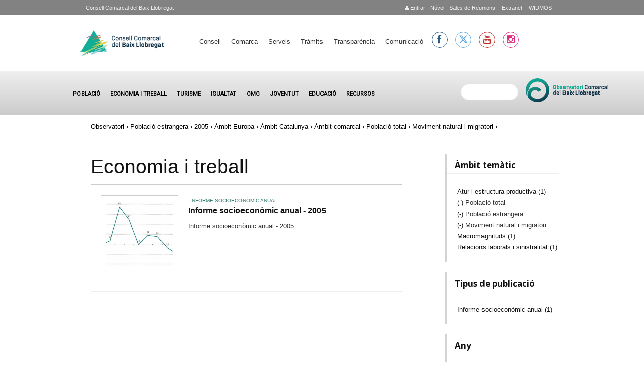

--- FILE ---
content_type: text/html; charset=utf-8
request_url: https://www.elbaixllobregat.cat/observatori/economia-i-treball?f%5B0%5D=field_tax_ambit_tematic_concret%3A1138&f%5B1%5D=field_tax_any%3A1198&f%5B2%5D=field_tax_ambit_territorial%3A1113&f%5B3%5D=field_tax_ambit_territorial%3A1111&f%5B4%5D=field_tax_ambit_territorial%3A1110&f%5B5%5D=field_tax_ambit_tematic_concret%3A1137&f%5B6%5D=field_tax_ambit_tematic_concret%3A1139
body_size: 10065
content:
<!DOCTYPE html PUBLIC "-//W3C//DTD XHTML+RDFa 1.0//EN"
  "http://www.w3.org/MarkUp/DTD/xhtml-rdfa-1.dtd">
<html xmlns="http://www.w3.org/1999/xhtml" xml:lang="ca" version="XHTML+RDFa 1.0" dir="ltr"
  xmlns:content="http://purl.org/rss/1.0/modules/content/"
  xmlns:dc="http://purl.org/dc/terms/"
  xmlns:foaf="http://xmlns.com/foaf/0.1/"
  xmlns:og="http://ogp.me/ns#"
  xmlns:rdfs="http://www.w3.org/2000/01/rdf-schema#"
  xmlns:sioc="http://rdfs.org/sioc/ns#"
  xmlns:sioct="http://rdfs.org/sioc/types#"
  xmlns:skos="http://www.w3.org/2004/02/skos/core#"
  xmlns:xsd="http://www.w3.org/2001/XMLSchema#">

<head profile="http://www.w3.org/1999/xhtml/vocab">
<meta name="google-translate-customization" content="f98845430a659717-f82eca2e15b63b7c-g85dfaa7dedb96f0f-17">
 <script src="https://cdnjs.cloudflare.com/ajax/libs/Chart.js/2.9.4/Chart.min.js"></script>
</meta>

<script>function loadScript(a){var b=document.getElementsByTagName("head")[0],c=document.createElement("script");c.type="text/javascript",c.src="https://tracker.metricool.com/resources/be.js",c.onreadystatechange=a,c.onload=a,b.appendChild(c)}loadScript(function(){beTracker.t({hash:"5576c722c35ebd16192ed071b7e5e480"})});</script>

<!--script type="text/javascript" src="https://maps.google.com/maps/api/js?sensor=false"></script-->  

  <meta http-equiv="Content-Type" content="text/html; charset=utf-8" />
<meta name="Generator" content="Drupal 7 (http://drupal.org)" />
<link rel="shortcut icon" href="https://www.elbaixllobregat.cat/sites/all/themes/ccbl/favicon.ico" type="image/vnd.microsoft.icon" />
  <meta name="viewport" content="width=device-width, initial-scale=1, maximum-scale=1.0, minimum-scale=1, user-scalable=no" />
  <title>Economia i treball | Consell Comarcal del Baix Llobregat</title>
  <style type="text/css" media="all">
@import url("https://www.elbaixllobregat.cat/modules/system/system.base.css?t8hv8j");
@import url("https://www.elbaixllobregat.cat/modules/system/system.menus.css?t8hv8j");
@import url("https://www.elbaixllobregat.cat/modules/system/system.messages.css?t8hv8j");
@import url("https://www.elbaixllobregat.cat/modules/system/system.theme.css?t8hv8j");
</style>
<style type="text/css" media="all">
@import url("https://www.elbaixllobregat.cat/sites/all/modules/scroll_to_top/scroll_to_top.css?t8hv8j");
@import url("https://www.elbaixllobregat.cat/sites/all/modules/simplenews/simplenews.css?t8hv8j");
@import url("https://www.elbaixllobregat.cat/sites/all/modules/calendar/css/calendar_multiday.css?t8hv8j");
@import url("https://www.elbaixllobregat.cat/modules/comment/comment.css?t8hv8j");
@import url("https://www.elbaixllobregat.cat/sites/all/modules/date/date_api/date.css?t8hv8j");
@import url("https://www.elbaixllobregat.cat/sites/all/modules/date/date_popup/themes/datepicker.1.7.css?t8hv8j");
@import url("https://www.elbaixllobregat.cat/sites/all/modules/date/date_repeat_field/date_repeat_field.css?t8hv8j");
@import url("https://www.elbaixllobregat.cat/sites/all/modules/domain/domain_nav/domain_nav.css?t8hv8j");
@import url("https://www.elbaixllobregat.cat/modules/field/theme/field.css?t8hv8j");
@import url("https://www.elbaixllobregat.cat/sites/all/modules/logintoboggan/logintoboggan.css?t8hv8j");
@import url("https://www.elbaixllobregat.cat/modules/node/node.css?t8hv8j");
@import url("https://www.elbaixllobregat.cat/modules/search/search.css?t8hv8j");
@import url("https://www.elbaixllobregat.cat/modules/user/user.css?t8hv8j");
@import url("https://www.elbaixllobregat.cat/sites/all/modules/views/css/views.css?t8hv8j");
@import url("https://www.elbaixllobregat.cat/sites/all/modules/ckeditor/css/ckeditor.css?t8hv8j");
</style>
<style type="text/css" media="all">
@import url("https://www.elbaixllobregat.cat/sites/all/modules/colorbox/styles/stockholmsyndrome/colorbox_style.css?t8hv8j");
@import url("https://www.elbaixllobregat.cat/sites/all/modules/ctools/css/ctools.css?t8hv8j");
</style>
<style type="text/css" media="all">
<!--/*--><![CDATA[/*><!--*/
#back-top{right:40px;}#back-top span#button{background-color:#CCCCCC;}#back-top span#button:hover{opacity:1;filter:alpha(opacity = 1);background-color:#777777;}span#link{display :none;}

/*]]>*/-->
</style>
<style type="text/css" media="all">
@import url("https://www.elbaixllobregat.cat/sites/default/files/honeypot/honeypot.css?t8hv8j");
@import url("https://www.elbaixllobregat.cat/sites/all/modules/custom_search/custom_search.css?t8hv8j");
</style>
<link type="text/css" rel="stylesheet" href="https://cdnjs.cloudflare.com/ajax/libs/font-awesome/4.6.3/css/font-awesome.min.css" media="all" />
<link type="text/css" rel="stylesheet" href="https://fonts.googleapis.com/css?family=Noto+Sans|Alegreya+Sans|Raleway:100.200,300,400,500,600,700|Roboto|Kalam|Handlee|Hind|Montserrat|Open+Sans:400,300,300italic,400italic,600,600italic,700italic,700,800,800italic,300bold" media="all" />
<link type="text/css" rel="stylesheet" href="https://cdnjs.cloudflare.com/ajax/libs/font-awesome/6.5.1/css/all.min.css" media="all" />
<style type="text/css" media="screen,projection">
@import url("https://www.elbaixllobregat.cat/sites/all/themes/ccbl/css/blueprint/screen.css?t8hv8j");
</style>
<style type="text/css" media="all">
@import url("https://www.elbaixllobregat.cat/sites/all/themes/ccbl/css/ccbl.css?t8hv8j");
@import url("https://www.elbaixllobregat.cat/sites/all/themes/ccbl/css/fonts/font-awesome/css/font-awesome.css?t8hv8j");
@import url("https://www.elbaixllobregat.cat/sites/all/themes/ccbl/css/wireframes.css?t8hv8j");
@import url("https://www.elbaixllobregat.cat/sites/all/themes/ccbl/css/layout-fixed.css?t8hv8j");
@import url("https://www.elbaixllobregat.cat/sites/all/themes/ccbl/css/page-backgrounds.css?t8hv8j");
@import url("https://www.elbaixllobregat.cat/sites/all/themes/ccbl/css/tabs.css?t8hv8j");
@import url("https://www.elbaixllobregat.cat/sites/all/themes/ccbl/css/pages.css?t8hv8j");
@import url("https://www.elbaixllobregat.cat/sites/all/themes/ccbl/css/blocks.css?t8hv8j");
@import url("https://www.elbaixllobregat.cat/sites/all/themes/ccbl/css/navigation.css?t8hv8j");
@import url("https://www.elbaixllobregat.cat/sites/all/themes/ccbl/css/views-styles.css?t8hv8j");
@import url("https://www.elbaixllobregat.cat/sites/all/themes/ccbl/css/nodes.css?t8hv8j");
@import url("https://www.elbaixllobregat.cat/sites/all/themes/ccbl/css/comments.css?t8hv8j");
@import url("https://www.elbaixllobregat.cat/sites/all/themes/ccbl/css/forms.css?t8hv8j");
@import url("https://www.elbaixllobregat.cat/sites/all/themes/ccbl/css/fields.css?t8hv8j");
@import url("https://www.elbaixllobregat.cat/sites/all/themes/ccbl/css/seven_common.css?t8hv8j");
@import url("https://www.elbaixllobregat.cat/sites/all/themes/ccbl/css/responsive-mobile-portrait-layout.css?t8hv8j");
@import url("https://www.elbaixllobregat.cat/sites/all/themes/ccbl/css/seven_colors.css?t8hv8j");
</style>
<style type="text/css" media="print">
@import url("https://www.elbaixllobregat.cat/sites/all/themes/ccbl/css/print.css?t8hv8j");
</style>
<style type="text/css" media="(min-width: 479px)">
@import url("https://www.elbaixllobregat.cat/sites/all/themes/ccbl/css/responsive-mobile-landscape-layout.css?t8hv8j");
</style>
<style type="text/css" media="(min-width: 767px)">
@import url("https://www.elbaixllobregat.cat/sites/all/themes/ccbl/css/responsive-tablet-layout.css?t8hv8j");
</style>
<style type="text/css" media="all and (min-width: 980px) and (min-device-width: 980px), all and (max-device-width: 1024px) and (min-width: 1024px) and (orientation:landscape)">
@import url("https://www.elbaixllobregat.cat/sites/all/themes/ccbl/css/responsive-screen-layout.css?t8hv8j");
</style>
<style type="text/css" media="(min-width: 1120px)">
@import url("https://www.elbaixllobregat.cat/sites/all/themes/ccbl/css/responsive-wide-layout.css?t8hv8j");
</style>

<!--[if lt IE 9]>
<style type="text/css" media="all">
@import url("https://www.elbaixllobregat.cat/sites/all/themes/ccbl/css/ie-responsive-mobile-landscape-layout.css?t8hv8j");
@import url("https://www.elbaixllobregat.cat/sites/all/themes/ccbl/css/ie-responsive-tablet-layout.css?t8hv8j");
@import url("https://www.elbaixllobregat.cat/sites/all/themes/ccbl/css/ie-responsive-screen-layout.css?t8hv8j");
</style>
<![endif]-->
  <!--[if lt IE 9]>
    <script src="http://html5shiv.googlecode.com/svn/trunk/html5.js"></script>
    <![endif]-->
  <script type="text/javascript" src="https://www.elbaixllobregat.cat/sites/default/files/js/js_s5koNMBdK4BqfHyHNPWCXIL2zD0jFcPyejDZsryApj0.js"></script>
<script type="text/javascript" src="https://www.elbaixllobregat.cat/sites/default/files/js/js_zRsOKy10XN-YNfbwxUwTsJpgzjjjCz8PCtjOWTppCYc.js"></script>
<script type="text/javascript">
<!--//--><![CDATA[//><!--
(function(i,s,o,g,r,a,m){i["GoogleAnalyticsObject"]=r;i[r]=i[r]||function(){(i[r].q=i[r].q||[]).push(arguments)},i[r].l=1*new Date();a=s.createElement(o),m=s.getElementsByTagName(o)[0];a.async=1;a.src=g;m.parentNode.insertBefore(a,m)})(window,document,"script","https://www.google-analytics.com/analytics.js","ga");ga("create", "UA-40222494-1", {"cookieDomain":"auto"});(function(i,s,o,g,r,a,m){i['GoogleAnalyticsObject']=r;i[r]=i[r]||function(){
  (i[r].q=i[r].q||[]).push(arguments)},i[r].l=1*new Date();a=s.createElement(o),
  m=s.getElementsByTagName(o)[0];a.async=1;a.src=g;m.parentNode.insertBefore(a,m)
  })(window,document,'script','//www.google-analytics.com/analytics.js','ga');

  ga('create', 'UA-40222494-1', 'elbaixllobregat.cat');
  ga('send', 'pageview');ga("send", "pageview");
//--><!]]>
</script>
<script type="text/javascript" src="https://www.elbaixllobregat.cat/sites/default/files/js/js_8SJoF-6JzGpNyGI2rxRzXLCkPIKzRhrCsnIaG0oCL1A.js"></script>
<script type="text/javascript" src="https://www.elbaixllobregat.cat/sites/default/files/js/js_ytPkbz0-WKOSgDqn8wX3BkgsvwSJtUhYrI5SAiEpgnQ.js"></script>
<script type="text/javascript" src="https://www.elbaixllobregat.cat/sites/default/files/js_injector/js_injector_1.js?t8hv8j"></script>
<script type="text/javascript">
<!--//--><![CDATA[//><!--
jQuery.extend(Drupal.settings, {"basePath":"\/","pathPrefix":"","setHasJsCookie":0,"ajaxPageState":{"theme":"ccbl","theme_token":"WRfJ6YwtKTxUBYqH9htHnmS2kfWCGv-P0aPjRCVUWh8","js":{"sites\/all\/modules\/jquery_update\/replace\/jquery\/1.10\/jquery.min.js":1,"misc\/jquery-extend-3.4.0.js":1,"misc\/jquery-html-prefilter-3.5.0-backport.js":1,"misc\/jquery.once.js":1,"misc\/drupal.js":1,"public:\/\/languages\/ca_u5Aa4xVjj9d5B-UhMit6Tguhywcie2l0vZbXgRKegxg.js":1,"sites\/all\/libraries\/colorbox\/jquery.colorbox-min.js":1,"sites\/all\/modules\/colorbox\/js\/colorbox.js":1,"sites\/all\/modules\/colorbox\/styles\/stockholmsyndrome\/colorbox_style.js":1,"sites\/all\/modules\/scroll_to_top\/scroll_to_top.js":1,"sites\/all\/modules\/custom_search\/js\/custom_search.js":1,"sites\/all\/modules\/ctools\/js\/jump-menu.js":1,"sites\/all\/modules\/google_analytics\/googleanalytics.js":1,"0":1,"sites\/all\/modules\/facetapi\/facetapi.js":1,"sites\/all\/themes\/ccbl\/js\/scrollTo.js":1,"sites\/all\/themes\/ccbl\/js\/menu.js":1,"sites\/default\/files\/js_injector\/js_injector_1.js":1},"css":{"modules\/system\/system.base.css":1,"modules\/system\/system.menus.css":1,"modules\/system\/system.messages.css":1,"modules\/system\/system.theme.css":1,"sites\/all\/modules\/scroll_to_top\/scroll_to_top.css":1,"sites\/all\/modules\/simplenews\/simplenews.css":1,"sites\/all\/modules\/calendar\/css\/calendar_multiday.css":1,"modules\/comment\/comment.css":1,"sites\/all\/modules\/date\/date_api\/date.css":1,"sites\/all\/modules\/date\/date_popup\/themes\/datepicker.1.7.css":1,"sites\/all\/modules\/date\/date_repeat_field\/date_repeat_field.css":1,"sites\/all\/modules\/domain\/domain_nav\/domain_nav.css":1,"modules\/field\/theme\/field.css":1,"sites\/all\/modules\/logintoboggan\/logintoboggan.css":1,"modules\/node\/node.css":1,"modules\/search\/search.css":1,"modules\/user\/user.css":1,"sites\/all\/modules\/views\/css\/views.css":1,"sites\/all\/modules\/ckeditor\/css\/ckeditor.css":1,"sites\/all\/modules\/colorbox\/styles\/stockholmsyndrome\/colorbox_style.css":1,"sites\/all\/modules\/ctools\/css\/ctools.css":1,"0":1,"public:\/\/honeypot\/honeypot.css":1,"sites\/all\/modules\/custom_search\/custom_search.css":1,"https:\/\/cdnjs.cloudflare.com\/ajax\/libs\/font-awesome\/4.6.3\/css\/font-awesome.min.css":1,"https:\/\/fonts.googleapis.com\/css?family=Noto+Sans|Alegreya+Sans|Raleway:100.200,300,400,500,600,700|Roboto|Kalam|Handlee|Hind|Montserrat|Open+Sans:400,300,300italic,400italic,600,600italic,700italic,700,800,800italic,300bold":1,"https:\/\/cdnjs.cloudflare.com\/ajax\/libs\/font-awesome\/6.5.1\/css\/all.min.css":1,"sites\/all\/themes\/ccbl\/css\/blueprint\/screen.css":1,"sites\/all\/themes\/ccbl\/css\/ccbl.css":1,"sites\/all\/themes\/ccbl\/css\/fonts\/font-awesome\/css\/font-awesome.css":1,"sites\/all\/themes\/ccbl\/css\/wireframes.css":1,"sites\/all\/themes\/ccbl\/css\/layout-fixed.css":1,"sites\/all\/themes\/ccbl\/css\/page-backgrounds.css":1,"sites\/all\/themes\/ccbl\/css\/tabs.css":1,"sites\/all\/themes\/ccbl\/css\/pages.css":1,"sites\/all\/themes\/ccbl\/css\/blocks.css":1,"sites\/all\/themes\/ccbl\/css\/navigation.css":1,"sites\/all\/themes\/ccbl\/css\/views-styles.css":1,"sites\/all\/themes\/ccbl\/css\/nodes.css":1,"sites\/all\/themes\/ccbl\/css\/comments.css":1,"sites\/all\/themes\/ccbl\/css\/forms.css":1,"sites\/all\/themes\/ccbl\/css\/fields.css":1,"sites\/all\/themes\/ccbl\/nivo\/nivo-slider.css":1,"sites\/all\/themes\/ccbl\/css\/seven_common.css":1,"sites\/all\/themes\/ccbl\/css\/responsive-mobile-portrait-layout.css":1,"sites\/all\/themes\/ccbl\/css\/seven_colors.css":1,"sites\/all\/themes\/ccbl\/css\/print.css":1,"sites\/all\/themes\/ccbl\/css\/responsive-mobile-landscape-layout.css":1,"sites\/all\/themes\/ccbl\/css\/responsive-tablet-layout.css":1,"sites\/all\/themes\/ccbl\/css\/responsive-screen-layout.css":1,"sites\/all\/themes\/ccbl\/css\/responsive-wide-layout.css":1,"sites\/all\/themes\/ccbl\/css\/ie-responsive-mobile-landscape-layout.css":1,"sites\/all\/themes\/ccbl\/css\/ie-responsive-tablet-layout.css":1,"sites\/all\/themes\/ccbl\/css\/ie-responsive-screen-layout.css":1}},"colorbox":{"opacity":"0.85","current":"{current} de {total}","previous":"\u00ab Prev","next":"Seg\u00fcent \u00bb","close":"Tanca","maxWidth":"98%","maxHeight":"98%","fixed":true,"mobiledetect":true,"mobiledevicewidth":"480px"},"scroll_to_top":{"label":"Torna a dalt"},"custom_search":{"form_target":"_self","solr":1},"facetapi":{"facets":[{"limit":20,"id":"facetapi-facet-search-apiocbl-index-cercador-block-type","searcher":"search_api@ocbl_index_cercador","realmName":"block","facetName":"type","queryType":null,"widget":"facetapi_links","showMoreText":"Show more","showFewerText":"Show fewer"},{"limit":20,"id":"facetapi-facet-search-apiocbl-index-cercador-block-field-etiquetes-ocbl","searcher":"search_api@ocbl_index_cercador","realmName":"block","facetName":"field_etiquetes_ocbl","queryType":null,"widget":"facetapi_links","showMoreText":"Show more","showFewerText":"Show fewer"},{"limit":"20","id":"facetapi-facet-search-apiocbl-index-cercador-block-field-dades-per-nacionalitat","searcher":"search_api@ocbl_index_cercador","realmName":"block","facetName":"field_dades_per_nacionalitat","queryType":null,"widget":"facetapi_links","showMoreText":"Show more","showFewerText":"Show fewer"},{"limit":"20","id":"facetapi-facet-search-apiocbl-index-cercador-block-field-dades-per-edat","searcher":"search_api@ocbl_index_cercador","realmName":"block","facetName":"field_dades_per_edat","queryType":null,"widget":"facetapi_links","showMoreText":"Show more","showFewerText":"Show fewer"},{"limit":"20","id":"facetapi-facet-search-apiocbl-index-cercador-block-field-dades-per-sexe","searcher":"search_api@ocbl_index_cercador","realmName":"block","facetName":"field_dades_per_sexe","queryType":null,"widget":"facetapi_links","showMoreText":"Show more","showFewerText":"Show fewer"},{"limit":"20","id":"facetapi-facet-search-apiocbl-index-cercador-block-field-cap-tol-dades-municipals","searcher":"search_api@ocbl_index_cercador","realmName":"block","facetName":"field_cap_tol_dades_municipals","queryType":null,"widget":"facetapi_links","showMoreText":"Show more","showFewerText":"Show fewer"},{"limit":"20","id":"facetapi-facet-search-apiocbl-index-cercador-block-field-ocbl-data","searcher":"search_api@ocbl_index_cercador","realmName":"block","facetName":"field_ocbl_data","queryType":"date","widget":"facetapi_links","showMoreText":"Show more","showFewerText":"Show fewer"},{"limit":"3","id":"facetapi-facet-search-apiocbl-index-cercador-block-field-tax-periodicitat","searcher":"search_api@ocbl_index_cercador","realmName":"block","facetName":"field_tax_periodicitat","queryType":null,"widget":"facetapi_links","showMoreText":"Veure m\u00e9s","showFewerText":"Veure menys"},{"limit":"20","id":"facetapi-facet-search-apiocbl-index-cercador-block-field-tax-ambit-tematic-concret","searcher":"search_api@ocbl_index_cercador","realmName":"block","facetName":"field_tax_ambit_tematic_concret","queryType":null,"widget":"facetapi_links","showMoreText":"Veure m\u00e9s","showFewerText":"Veure menys"},{"limit":"20","id":"facetapi-facet-search-apiocbl-index-cercador-block-field-tax-tipus-publicacio","searcher":"search_api@ocbl_index_cercador","realmName":"block","facetName":"field_tax_tipus_publicacio","queryType":null,"widget":"facetapi_links","showMoreText":"Veure m\u00e9s","showFewerText":"Veure menys"},{"limit":"20","id":"facetapi-facet-search-apiocbl-index-cercador-block-field-tax-ambit-territorial","searcher":"search_api@ocbl_index_cercador","realmName":"block","facetName":"field_tax_ambit_territorial","queryType":null,"widget":"facetapi_links","showMoreText":"Show more","showFewerText":"Show fewer"},{"limit":"3","id":"facetapi-facet-search-apiocbl-index-cercador-block-field-tax-any","searcher":"search_api@ocbl_index_cercador","realmName":"block","facetName":"field_tax_any","queryType":null,"widget":"facetapi_links","showMoreText":"Veure m\u00e9s ","showFewerText":"Veure menys"}]},"urlIsAjaxTrusted":{"\/observatori\/economia-i-treball?f%5B0%5D=field_tax_ambit_tematic_concret%3A1138\u0026f%5B1%5D=field_tax_any%3A1198\u0026f%5B2%5D=field_tax_ambit_territorial%3A1113\u0026f%5B3%5D=field_tax_ambit_territorial%3A1111\u0026f%5B4%5D=field_tax_ambit_territorial%3A1110\u0026f%5B5%5D=field_tax_ambit_tematic_concret%3A1137\u0026f%5B6%5D=field_tax_ambit_tematic_concret%3A1139":true},"googleanalytics":{"trackOutbound":1,"trackMailto":1,"trackDownload":1,"trackDownloadExtensions":"7z|aac|arc|arj|asf|asx|avi|bin|csv|doc(x|m)?|dot(x|m)?|exe|flv|gif|gz|gzip|hqx|jar|jpe?g|js|mp(2|3|4|e?g)|mov(ie)?|msi|msp|pdf|phps|png|ppt(x|m)?|pot(x|m)?|pps(x|m)?|ppam|sld(x|m)?|thmx|qtm?|ra(m|r)?|sea|sit|tar|tgz|torrent|txt|wav|wma|wmv|wpd|xls(x|m|b)?|xlt(x|m)|xlam|xml|z|zip","trackColorbox":1,"trackCrossDomains":["turisme.baixllobregat.cat"]}});
//--><!]]>
</script>
<!--link href="https://fonts.googleapis.com/css2?family=Hind:wght@300;400;700&display=swap" rel="stylesheet"-->
</head>
<body class="html not-front not-logged-in one-sidebar sidebar-second page-observatori page-observatori-economia-i-treball domain-www-elbaixllobregat-cat i18n-ca section-observatori page-views" >
  <div class="second-body">
    <div id="skip-link">
      <a href="#main-menu" class="element-invisible element-focusable">Jump to Navigation</a>
    </div>
        
<div id="top-page">
<div id="page-wrapper"><div id="page">  <div class="region region-top">
    <div id="block-block-65" class="block block-block first last odd">

      
  <div class="content">
    <div class="contact-info"><a href="http://www.elbaixllobregat.cat/search">&nbsp;</a> <a href="http://www.elbaixllobregat.net/intranet">&nbsp;WIDMOS</a> <a href="http://www.elbaixllobregat.net/intranet">&nbsp;Extranet</a> <a href="https://meet.elbaixllobregat.cat">Sales de Reunions</a> <a href="https://nuvol.elbaixllobregat.cat/">N&uacute;vol</a> <!--a href="http://intranet.elbaixllobregat.cat/">&nbsp;Intranet</a--> <!-- a href="https://correu.elbaixllobregat.cat">&nbsp;Correu</a--><a href='http://www.elbaixllobregat.cat/user'><p class='icon-user'></p>&nbsp;Entrar</a> </div>

<div class="contact-ccbl"><a href="http://www.elbaixllobregat.cat">Consell Comarcal del Baix Llobregat</a></div>
  </div>

</div><!-- /.block -->
  </div><!-- /.region -->
</div></div></div>


<div id="page-wrapper"><div id="page">

  <header><div class="section clearfix">

          <a href="/" title="Inici" rel="home" id="logo"><img src="https://www.elbaixllobregat.cat/sites/default/files/CCBL-logo.png" alt="Inici" /></a>
      <a href="/" title="Inici" rel="home" id="mobile-logo" ><img src="https://www.elbaixllobregat.cat/sites/default/files/CCBL-logo.png" alt="Inici" /></a>

    
    
      <div class="region region-header">
    <div id="block-jump-menu-jump-menu-m-main-menu" class="block block-jump-menu first odd">

      
  <div class="content">
    <form action="/observatori/economia-i-treball?f%5B0%5D=field_tax_ambit_tematic_concret%3A1138&amp;f%5B1%5D=field_tax_any%3A1198&amp;f%5B2%5D=field_tax_ambit_territorial%3A1113&amp;f%5B3%5D=field_tax_ambit_territorial%3A1111&amp;f%5B4%5D=field_tax_ambit_territorial%3A1110&amp;f%5B5%5D=field_tax_ambit_tematic_concret%3A1137&amp;f%5B6%5D=field_tax_ambit_tematic_concret%3A1139" method="post" id="ctools-jump-menu--2" accept-charset="UTF-8"><div><div class="container-inline"><div class="form-item form-type-select form-item-jump">
 <select class="ctools-jump-menu-select ctools-jump-menu-change form-select" id="edit-jump--2" name="jump"><option value="" selected="selected">Menú principal</option><option value="http://www.elbaixllobregat.cat/el-consell" class="d-1">Consell</option><option value="https://www.elbaixllobregat.cat/el-consell" class="d-2"> - El Consell</option><option value="https://www.elbaixllobregat.cat/el-consell" class="d-2"> - Informació econòmica</option><option value="https://elbaixllobregat.convoca.online/" class="d-2"> - Ofertes de treball</option><option value="http://www.elbaixllobregat.cat/tramits/perfilcontractantpubliacionsoficials" class="d-2"> - Perfil contractant i Publicacions Oficials</option><option value="http://www.elbaixllobregat.cat/contact" class="d-2"> - Contacte - Horari</option><option value="https://www.turismebaixllobregat.com/ca/municipis-0" class="d-1">Comarca</option><option value="http://www.elbaixllobregat.cat/serveis" class="d-1">Serveis</option><option value="http://www.elbaixllobregat.cat/tramits" class="d-1">Tràmits</option><option value="https://www.elbaixllobregat.cat/TransparenciaiBonGovern" class="d-1">Transparència</option><option value="http://www.elbaixllobregat.cat/premsa" class="d-1">Comunicació</option></select>
</div>
<input class="ctools-jump-menu-button ctools-jump-menu-hide form-submit" type="submit" id="edit-go--2" name="op" value="Vés-hi" /></div><input type="hidden" name="form_build_id" value="form-VviAmhJhrZqKz_R1__3aB6G2e0_CDGd6PE2LcbSRDeY" />
<input type="hidden" name="form_id" value="ctools_jump_menu" />
<input type="hidden" name="honeypot_time" value="1768725023|Y0GgeowdDSeQ_uPWE39RbNsLJf3Kn_WsuaaZ392Mqhw" />
<div class="Homepage-textfield"><div class="form-item form-type-textfield form-item-Homepage">
  <label for="edit-homepage--2">Leave this field blank </label>
 <input autocomplete="off" type="text" id="edit-homepage--2" name="Homepage" value="" size="20" maxlength="128" class="form-text" />
</div>
</div></div></form>  </div>

</div><!-- /.block -->
<div id="block-system-main-menu" class="block block-system block-menu even">

      
  <div class="content">
    <ul class="menu"><li class="first expanded"><a href="http://www.elbaixllobregat.cat/el-consell" title="">Consell</a><ul class="menu"><li class="first leaf"><a href="https://www.elbaixllobregat.cat/el-consell" title="">El Consell</a></li>
<li class="leaf"><a href="https://www.elbaixllobregat.cat/el-consell" title="http://www.elbaixllobregat.cat/informacioeconomicaz">Informació econòmica</a></li>
<li class="leaf"><a href="https://elbaixllobregat.convoca.online/" title="">Ofertes de treball</a></li>
<li class="leaf"><a href="http://www.elbaixllobregat.cat/tramits/perfilcontractantpubliacionsoficials" title="">Perfil contractant i Publicacions Oficials</a></li>
<li class="last leaf"><a href="http://www.elbaixllobregat.cat/contact" title="">Contacte - Horari</a></li>
</ul></li>
<li class="leaf"><a href="https://www.turismebaixllobregat.com/ca/municipis-0" title="">Comarca</a></li>
<li class="leaf"><a href="http://www.elbaixllobregat.cat/serveis" title="">Serveis</a></li>
<li class="leaf"><a href="http://www.elbaixllobregat.cat/tramits" title="">Tràmits</a></li>
<li class="leaf"><a href="https://www.elbaixllobregat.cat/TransparenciaiBonGovern" title="">Transparència</a></li>
<li class="last leaf"><a href="http://www.elbaixllobregat.cat/premsa" title="">Comunicació</a></li>
</ul>  </div>

</div><!-- /.block -->
<div id="block-block-151" class="block block-block last odd">

      
  <div class="content">
    <ul class="social">
<li><a href="https://www.facebook.com/Consell-Comarcal-del-Baix-Llobregat-100543084686674/" target="_blank" class="facebook" title="facebook CCBL" alt="facebook CCBL"><i class="icon-facebook"></i></a></li>
<!--li><a href="https://twitter.com/ccBaixLlobregat" target="_blank" class="twitter" title="twitter CCBL" alt="twitter CCBL"><i class="icon-twitter"></i></a></li-->
<li><a href="https://twitter.com/ccBaixLlobregat" target="_blank" class="twitter" title="X CCBL" alt="X CCBL"><i class="fa-brands fa-x-twitter"></i></a></li>
<li><a href="https://www.youtube.com/channel/UCqAOsE9eoL7I6F9l1GnHCcQ" target="_blank" class="youtube" title="youtube CCBL" alt="youtube CCBL">
<i class="icon-youtube"></i>
</a></li>
<li><a href="https://www.instagram.com/consell_comarcal_del_baix" target="_blank" class="instagram" title="instagram CCBL" alt="instagram CCBL"><i class="icon-instagram"></i></a></li>
</ul>  </div>

</div><!-- /.block -->
  </div><!-- /.region -->
	
  </div></header><!-- /.section, /#header -->
  </div></div>
<div id="sunfire">    <div class="region region-sunfire">
    <div id="block-menu-menu-ocbl" class="">
<nav>
<label for="menu-toggle" class="toggle">☰</label><input id="menu-toggle" type="checkbox" />
<ul class="menu"><li class="first leaf"><a href="/observatori/poblacio" title="">Població</a></li>
<li class="leaf active-trail"><a href="/observatori/economia-i-treball" title="" class="active-trail active">Economia i treball</a></li>
<li class="leaf"><a href="/observatori/turisme" title="">Turisme</a></li>
<li class="leaf"><a href="/observatori/igualtat" title="">Igualtat</a></li>
<li class="leaf"><a href="/observatori/igualtat/OGM" title="">OMG</a></li>
<li class="leaf"><a href="/observatori/joventut" title="">Joventut</a></li>
<li class="leaf"><a href="/observatori/educacio" title="">Educació</a></li>
<li class="last leaf"><a href="http://www.elbaixllobregat.cat/observatori/recursos" title="">Recursos</a></li>
</ul></nav>
</div><div id="block-block-112" class="block block-block even">

      
  <div class="content">
    <div class="logo-ocbl"><a href="https://www.elbaixllobregat.cat/observatori"><img src="https://www.elbaixllobregat.cat/sites/default/files/logos/observatoriV.png" /></a></div>
  </div>

</div><!-- /.block -->
<div id="block-search-api-page-cercador-ocbl" class="block block-search-api-page last odd">

        <h2 class="block-title">Cercador de l'Observatori</h2>
    
  <div class="content">
    <form action="/observatori/economia-i-treball?f%5B0%5D=field_tax_ambit_tematic_concret%3A1138&amp;f%5B1%5D=field_tax_any%3A1198&amp;f%5B2%5D=field_tax_ambit_territorial%3A1113&amp;f%5B3%5D=field_tax_ambit_territorial%3A1111&amp;f%5B4%5D=field_tax_ambit_territorial%3A1110&amp;f%5B5%5D=field_tax_ambit_tematic_concret%3A1137&amp;f%5B6%5D=field_tax_ambit_tematic_concret%3A1139" method="post" id="search-api-page-search-form-cercador-ocbl" accept-charset="UTF-8"><div><div class="form-item form-type-textfield form-item-keys-4">
  <label class="element-invisible" for="edit-keys-4">  </label>
 <input placeholder=" " type="text" id="edit-keys-4" name="keys_4" value="" size="15" maxlength="128" class="form-text" />
</div>
<input type="hidden" name="id" value="4" />
<input type="submit" id="edit-submit-4" name="op" value="Cerca" class="form-submit" /><input type="hidden" name="form_build_id" value="form-hs1VDtk4-DdMN0xk8hkgeR9SAo8n83uE9NiW2LmBjvE" />
<input type="hidden" name="form_id" value="search_api_page_search_form_cercador_ocbl" />
</div></form>  </div>

</div><!-- /.block -->
  </div><!-- /.region -->
</div>
<div id="clear"></div>

<div id="page-wrapper" class="page-wrapper" ><div id="page" class="page">

  <div id="main-wrapper"><div id="main" class="clearfix with-navigation">

    <div class="breadcrumb"><h2 class="element-invisible">Esteu aquí</h2><a href="http://www.elbaixllobregat.cat/observatori" title="">Observatori</a> › <a href="/observatori/economia-i-treball?f%5B0%5D=field_tax_ambit_tematic_concret%3A1138" class="active">Població estrangera</a> › <a href="/observatori/economia-i-treball?f%5B0%5D=field_tax_ambit_tematic_concret%3A1138&amp;f%5B1%5D=field_tax_any%3A1198" class="active">2005</a> › <a href="/observatori/economia-i-treball?f%5B0%5D=field_tax_ambit_tematic_concret%3A1138&amp;f%5B1%5D=field_tax_any%3A1198&amp;f%5B2%5D=field_tax_ambit_territorial%3A1113" class="active">Àmbit Europa</a> › <a href="/observatori/economia-i-treball?f%5B0%5D=field_tax_ambit_tematic_concret%3A1138&amp;f%5B1%5D=field_tax_any%3A1198&amp;f%5B2%5D=field_tax_ambit_territorial%3A1113&amp;f%5B3%5D=field_tax_ambit_territorial%3A1111" class="active">Àmbit Catalunya</a> › <a href="/observatori/economia-i-treball?f%5B0%5D=field_tax_ambit_tematic_concret%3A1138&amp;f%5B1%5D=field_tax_any%3A1198&amp;f%5B2%5D=field_tax_ambit_territorial%3A1113&amp;f%5B3%5D=field_tax_ambit_territorial%3A1111&amp;f%5B4%5D=field_tax_ambit_territorial%3A1110" class="active">Àmbit comarcal</a> › <a href="/observatori/economia-i-treball?f%5B0%5D=field_tax_ambit_tematic_concret%3A1138&amp;f%5B1%5D=field_tax_any%3A1198&amp;f%5B2%5D=field_tax_ambit_territorial%3A1113&amp;f%5B3%5D=field_tax_ambit_territorial%3A1111&amp;f%5B4%5D=field_tax_ambit_territorial%3A1110&amp;f%5B5%5D=field_tax_ambit_tematic_concret%3A1137" class="active">Població total</a> › Moviment natural i migratori › </div>  
      
    <section id="content" class="column"><div class="section">
            
      <a id="main-content"></a>
                    <h1 class="title" id="page-title">Economia i treball</h1>
                        
                    <div class="region region-content">
    <div id="block-system-main" class="block block-system first last odd">

      
  <div class="content">
    <div class="view view-ocbl-contingut view-id-ocbl_contingut view-display-id-page_1 view-turisme-mapa-recursos view-dom-id-35673ba777f127ad323d312904adfc23">
        
  
  
      <div class="view-content">
        <div class="views-row views-row-1 views-row-odd views-row-first views-row-last">
      
  <div class="views-field views-field-edit-node">        <span class="field-content"></span>  </div>  
  <div class="views-field views-field-field-image">        <span class="field-content"><a href="/observatori/poblaci%C3%B3-economia-i-treball/informe-socioecon%C3%B2mic-anual-2005"><img typeof="foaf:Image" src="https://www.elbaixllobregat.cat/sites/default/files/styles/250x250/public/Imatge_informe_anual.jpg?itok=d_Ryit2i" width="250" height="250" alt="Informe socioeconòmic anual" title="Informe socioeconòmic anual" /></a></span>  </div>  
  <div>        <span><a class="petitM verd" href="http://www.elbaixllobregat.cat/observatori/tax/Informe socioeconòmic anual">Informe socioeconòmic anual</a></span>  </div>  
  <div class="views-field views-field-title">        <h6 class="field-content"><a href="/observatori/poblaci%C3%B3-economia-i-treball/informe-socioecon%C3%B2mic-anual-2005">Informe socioeconòmic anual - 2005</a></h6>  </div>  
  <div class="views-field views-field-body">        <span class="field-content">Informe socioeconòmic anual - 2005
</span>  </div>  </div>
    </div>
  
  
  
  
  
  
</div>  </div>

</div><!-- /.block -->
  </div><!-- /.region -->
          </div></section><!-- /.section, /#content -->

          <div id="navigation"><div class="section clearfix">

        
      </div></div><!-- /.section, /#navigation -->
    
      <div class="region region-sidebar-second column sidebar"><div class="section">
    <div id="block-facetapi-jvalu8hyatosqcb7ymagquqqnkmgob9x" class="block block-facetapi first odd">

        <h2 class="block-title">Àmbit temàtic</h2>
    
  <div class="content">
    <div class="item-list"><ul class="facetapi-facetapi-links facetapi-facet-field-tax-ambit-tematic-concret" id="facetapi-facet-search-apiocbl-index-cercador-block-field-tax-ambit-tematic-concret"><li class="leaf first"><a href="/observatori/economia-i-treball?f%5B0%5D=field_tax_ambit_tematic_concret%3A1138&amp;f%5B1%5D=field_tax_any%3A1198&amp;f%5B2%5D=field_tax_ambit_territorial%3A1113&amp;f%5B3%5D=field_tax_ambit_territorial%3A1111&amp;f%5B4%5D=field_tax_ambit_territorial%3A1110&amp;f%5B5%5D=field_tax_ambit_tematic_concret%3A1137&amp;f%5B6%5D=field_tax_ambit_tematic_concret%3A1139&amp;f%5B7%5D=field_tax_ambit_tematic_concret%3A1135" rel="nofollow" class="facetapi-inactive" id="facetapi-link--6">Atur i estructura productiva (1)<span class="element-invisible"> Apply Atur i estructura productiva filter </span></a></li>
<li class="leaf"><a href="/observatori/economia-i-treball?f%5B0%5D=field_tax_ambit_tematic_concret%3A1138&amp;f%5B1%5D=field_tax_any%3A1198&amp;f%5B2%5D=field_tax_ambit_territorial%3A1113&amp;f%5B3%5D=field_tax_ambit_territorial%3A1111&amp;f%5B4%5D=field_tax_ambit_territorial%3A1110&amp;f%5B5%5D=field_tax_ambit_tematic_concret%3A1139" rel="nofollow" class="facetapi-active" id="facetapi-link--7">(-) <span class="element-invisible"> Remove Població total filter </span></a>Població total</li>
<li class="leaf"><a href="/observatori/economia-i-treball?f%5B0%5D=field_tax_any%3A1198&amp;f%5B1%5D=field_tax_ambit_territorial%3A1113&amp;f%5B2%5D=field_tax_ambit_territorial%3A1111&amp;f%5B3%5D=field_tax_ambit_territorial%3A1110&amp;f%5B4%5D=field_tax_ambit_tematic_concret%3A1137&amp;f%5B5%5D=field_tax_ambit_tematic_concret%3A1139" rel="nofollow" class="facetapi-active" id="facetapi-link--8">(-) <span class="element-invisible"> Remove Població estrangera filter </span></a>Població estrangera</li>
<li class="leaf"><a href="/observatori/economia-i-treball?f%5B0%5D=field_tax_ambit_tematic_concret%3A1138&amp;f%5B1%5D=field_tax_any%3A1198&amp;f%5B2%5D=field_tax_ambit_territorial%3A1113&amp;f%5B3%5D=field_tax_ambit_territorial%3A1111&amp;f%5B4%5D=field_tax_ambit_territorial%3A1110&amp;f%5B5%5D=field_tax_ambit_tematic_concret%3A1137" rel="nofollow" class="facetapi-active" id="facetapi-link--9">(-) <span class="element-invisible"> Remove Moviment natural i migratori filter </span></a>Moviment natural i migratori</li>
<li class="leaf"><a href="/observatori/economia-i-treball?f%5B0%5D=field_tax_ambit_tematic_concret%3A1138&amp;f%5B1%5D=field_tax_any%3A1198&amp;f%5B2%5D=field_tax_ambit_territorial%3A1113&amp;f%5B3%5D=field_tax_ambit_territorial%3A1111&amp;f%5B4%5D=field_tax_ambit_territorial%3A1110&amp;f%5B5%5D=field_tax_ambit_tematic_concret%3A1137&amp;f%5B6%5D=field_tax_ambit_tematic_concret%3A1139&amp;f%5B7%5D=field_tax_ambit_tematic_concret%3A1141" rel="nofollow" class="facetapi-inactive" id="facetapi-link--10">Macromagnituds (1)<span class="element-invisible"> Apply Macromagnituds filter </span></a></li>
<li class="leaf last"><a href="/observatori/economia-i-treball?f%5B0%5D=field_tax_ambit_tematic_concret%3A1138&amp;f%5B1%5D=field_tax_any%3A1198&amp;f%5B2%5D=field_tax_ambit_territorial%3A1113&amp;f%5B3%5D=field_tax_ambit_territorial%3A1111&amp;f%5B4%5D=field_tax_ambit_territorial%3A1110&amp;f%5B5%5D=field_tax_ambit_tematic_concret%3A1137&amp;f%5B6%5D=field_tax_ambit_tematic_concret%3A1139&amp;f%5B7%5D=field_tax_ambit_tematic_concret%3A1142" rel="nofollow" class="facetapi-inactive" id="facetapi-link--11">Relacions laborals i sinistralitat (1)<span class="element-invisible"> Apply Relacions laborals i sinistralitat filter </span></a></li>
</ul></div>  </div>

</div><!-- /.block -->
<div id="block-facetapi-oax23xojnzgbfn1ga7nfyn8okj2gelki" class="block block-facetapi even">

        <h2 class="block-title">Tipus de publicació</h2>
    
  <div class="content">
    <div class="item-list"><ul class="facetapi-facetapi-links facetapi-facet-field-tax-tipus-publicacio" id="facetapi-facet-search-apiocbl-index-cercador-block-field-tax-tipus-publicacio"><li class="leaf first last"><a href="/observatori/economia-i-treball?f%5B0%5D=field_tax_ambit_tematic_concret%3A1138&amp;f%5B1%5D=field_tax_any%3A1198&amp;f%5B2%5D=field_tax_ambit_territorial%3A1113&amp;f%5B3%5D=field_tax_ambit_territorial%3A1111&amp;f%5B4%5D=field_tax_ambit_territorial%3A1110&amp;f%5B5%5D=field_tax_ambit_tematic_concret%3A1137&amp;f%5B6%5D=field_tax_ambit_tematic_concret%3A1139&amp;f%5B7%5D=field_tax_tipus_publicacio%3A1205" rel="nofollow" class="facetapi-inactive" id="facetapi-link--12">Informe socioeconòmic anual (1)<span class="element-invisible"> Apply Informe socioeconòmic anual filter </span></a></li>
</ul></div>  </div>

</div><!-- /.block -->
<div id="block-facetapi-unftrbv5jxkmnj6rzjjv30g1tlf5aglu" class="block block-facetapi odd">

        <h2 class="block-title">Any</h2>
    
  <div class="content">
    <div class="item-list"><ul class="facetapi-facetapi-links facetapi-facet-field-tax-any" id="facetapi-facet-search-apiocbl-index-cercador-block-field-tax-any"><li class="leaf first last"><a href="/observatori/economia-i-treball?f%5B0%5D=field_tax_ambit_tematic_concret%3A1138&amp;f%5B1%5D=field_tax_ambit_territorial%3A1113&amp;f%5B2%5D=field_tax_ambit_territorial%3A1111&amp;f%5B3%5D=field_tax_ambit_territorial%3A1110&amp;f%5B4%5D=field_tax_ambit_tematic_concret%3A1137&amp;f%5B5%5D=field_tax_ambit_tematic_concret%3A1139" rel="nofollow" class="facetapi-active" id="facetapi-link--19">(-) <span class="element-invisible"> Remove 2005 filter </span></a>2005</li>
</ul></div>  </div>

</div><!-- /.block -->
<div id="block-facetapi-oewjyxn0asou4o69mpatzbb2d4vqx6qa" class="block block-facetapi even">

        <h2 class="block-title">Període</h2>
    
  <div class="content">
    <div class="item-list"><ul class="facetapi-facetapi-links facetapi-facet-field-tax-periodicitat" id="facetapi-facet-search-apiocbl-index-cercador-block-field-tax-periodicitat"><li class="leaf first last"><a href="/observatori/economia-i-treball?f%5B0%5D=field_tax_ambit_tematic_concret%3A1138&amp;f%5B1%5D=field_tax_any%3A1198&amp;f%5B2%5D=field_tax_ambit_territorial%3A1113&amp;f%5B3%5D=field_tax_ambit_territorial%3A1111&amp;f%5B4%5D=field_tax_ambit_territorial%3A1110&amp;f%5B5%5D=field_tax_ambit_tematic_concret%3A1137&amp;f%5B6%5D=field_tax_ambit_tematic_concret%3A1139&amp;f%5B7%5D=field_tax_periodicitat%3A1162" rel="nofollow" class="facetapi-inactive" id="facetapi-link--5">Anual (1)<span class="element-invisible"> Apply Anual filter </span></a></li>
</ul></div>  </div>

</div><!-- /.block -->
<div id="block-facetapi-1muu0cfgojmsk3bynxcquomlv6j3rquo" class="block block-facetapi last odd">

        <h2 class="block-title">Àmbit territorial</h2>
    
  <div class="content">
    <div class="item-list"><ul class="facetapi-facetapi-links facetapi-facet-field-tax-ambit-territorial" id="facetapi-facet-search-apiocbl-index-cercador-block-field-tax-ambit-territorial"><li class="leaf first"><a href="/observatori/economia-i-treball?f%5B0%5D=field_tax_ambit_tematic_concret%3A1138&amp;f%5B1%5D=field_tax_any%3A1198&amp;f%5B2%5D=field_tax_ambit_territorial%3A1113&amp;f%5B3%5D=field_tax_ambit_territorial%3A1110&amp;f%5B4%5D=field_tax_ambit_tematic_concret%3A1137&amp;f%5B5%5D=field_tax_ambit_tematic_concret%3A1139" rel="nofollow" class="facetapi-active" id="facetapi-link--13">(-) <span class="element-invisible"> Remove Àmbit Catalunya filter </span></a>Àmbit Catalunya</li>
<li class="leaf"><a href="/observatori/economia-i-treball?f%5B0%5D=field_tax_ambit_tematic_concret%3A1138&amp;f%5B1%5D=field_tax_any%3A1198&amp;f%5B2%5D=field_tax_ambit_territorial%3A1113&amp;f%5B3%5D=field_tax_ambit_territorial%3A1111&amp;f%5B4%5D=field_tax_ambit_tematic_concret%3A1137&amp;f%5B5%5D=field_tax_ambit_tematic_concret%3A1139" rel="nofollow" class="facetapi-active" id="facetapi-link--14">(-) <span class="element-invisible"> Remove Àmbit comarcal filter </span></a>Àmbit comarcal</li>
<li class="leaf"><a href="/observatori/economia-i-treball?f%5B0%5D=field_tax_ambit_tematic_concret%3A1138&amp;f%5B1%5D=field_tax_any%3A1198&amp;f%5B2%5D=field_tax_ambit_territorial%3A1113&amp;f%5B3%5D=field_tax_ambit_territorial%3A1111&amp;f%5B4%5D=field_tax_ambit_territorial%3A1110&amp;f%5B5%5D=field_tax_ambit_tematic_concret%3A1137&amp;f%5B6%5D=field_tax_ambit_tematic_concret%3A1139&amp;f%5B7%5D=field_tax_ambit_territorial%3A1112" rel="nofollow" class="facetapi-inactive" id="facetapi-link--15">Àmbit Espanya (1)<span class="element-invisible"> Apply Àmbit Espanya filter </span></a></li>
<li class="leaf"><a href="/observatori/economia-i-treball?f%5B0%5D=field_tax_ambit_tematic_concret%3A1138&amp;f%5B1%5D=field_tax_any%3A1198&amp;f%5B2%5D=field_tax_ambit_territorial%3A1111&amp;f%5B3%5D=field_tax_ambit_territorial%3A1110&amp;f%5B4%5D=field_tax_ambit_tematic_concret%3A1137&amp;f%5B5%5D=field_tax_ambit_tematic_concret%3A1139" rel="nofollow" class="facetapi-active" id="facetapi-link--16">(-) <span class="element-invisible"> Remove Àmbit Europa filter </span></a>Àmbit Europa</li>
<li class="leaf"><a href="/observatori/economia-i-treball?f%5B0%5D=field_tax_ambit_tematic_concret%3A1138&amp;f%5B1%5D=field_tax_any%3A1198&amp;f%5B2%5D=field_tax_ambit_territorial%3A1113&amp;f%5B3%5D=field_tax_ambit_territorial%3A1111&amp;f%5B4%5D=field_tax_ambit_territorial%3A1110&amp;f%5B5%5D=field_tax_ambit_tematic_concret%3A1137&amp;f%5B6%5D=field_tax_ambit_tematic_concret%3A1139&amp;f%5B7%5D=field_tax_ambit_territorial%3A1297" rel="nofollow" class="facetapi-inactive" id="facetapi-link--17">Àmbit metropolità (1)<span class="element-invisible"> Apply Àmbit metropolità filter </span></a></li>
<li class="leaf last"><a href="/observatori/economia-i-treball?f%5B0%5D=field_tax_ambit_tematic_concret%3A1138&amp;f%5B1%5D=field_tax_any%3A1198&amp;f%5B2%5D=field_tax_ambit_territorial%3A1113&amp;f%5B3%5D=field_tax_ambit_territorial%3A1111&amp;f%5B4%5D=field_tax_ambit_territorial%3A1110&amp;f%5B5%5D=field_tax_ambit_tematic_concret%3A1137&amp;f%5B6%5D=field_tax_ambit_tematic_concret%3A1139&amp;f%5B7%5D=field_tax_ambit_territorial%3A1109" rel="nofollow" class="facetapi-inactive" id="facetapi-link--18">Àmbit municipal (1)<span class="element-invisible"> Apply Àmbit municipal filter </span></a></li>
</ul></div>  </div>

</div><!-- /.block -->
  </div></div><!-- /.section, /.region -->

  </div></div><!-- /#main, /#main-wrapper -->

  
</div></div><!-- /#page, /#page-wrapper -->

<div class="closure">
    <div class="region region-bottom">
    <div id="block-custom-search-blocks-2" class="block block-custom-search-blocks first odd">

        <h2 class="block-title">Cerca</h2>
    
  <div class="content">
    <form class="search-form" role="search" action="/observatori/economia-i-treball?f%5B0%5D=field_tax_ambit_tematic_concret%3A1138&amp;f%5B1%5D=field_tax_any%3A1198&amp;f%5B2%5D=field_tax_ambit_territorial%3A1113&amp;f%5B3%5D=field_tax_ambit_territorial%3A1111&amp;f%5B4%5D=field_tax_ambit_territorial%3A1110&amp;f%5B5%5D=field_tax_ambit_tematic_concret%3A1137&amp;f%5B6%5D=field_tax_ambit_tematic_concret%3A1139" method="post" id="custom-search-blocks-form-2" accept-charset="UTF-8"><div><div class="form-item form-type-textfield form-item-custom-search-blocks-form-2">
  <label class="element-invisible" for="edit-custom-search-blocks-form-2--2">Cerca dins d'aquest lloc web </label>
 <input title="Introduïu els termes que voleu cercar." class="custom-search-box form-text" placeholder="" type="text" id="edit-custom-search-blocks-form-2--2" name="custom_search_blocks_form_2" value="" size="20" maxlength="128" />
</div>
<div class="form-item form-type-select form-item-custom-search-types">
  <label for="edit-custom-search-types">Cerca per </label>
 <select class="custom-search-selector custom-search-types form-select" id="edit-custom-search-types" name="custom_search_types"><option value="c-all" selected="selected">-Any-</option><option value="c-entrada_jornades_patrimoni">Entrada Bloc</option><option value="c-entrada_premsa">Entrada Comunicats de Premsa</option><option value="c-entrada_curs_formacio_empreses">Entrada Curs Formació Empreses</option><option value="c-entrada_oferta_xtet">Entrada Oferta Xtet</option><option value="c-fitxa_dones_xebaix">Fitxa Dones XeBaix</option><option value="c-page">Pàgina bàsica</option><option value="c-serveis_ccbl">Serveis CCBL</option><option value="c-sessions_plenaries">Actes i ordres del dia</option><option value="c-webform">Formulari</option></select>
</div>
<input type="hidden" name="delta" value="2" />
<input type="hidden" name="form_build_id" value="form-H_En9uN4g8MX6xWt15jTsI1UmfMXAkiVJeD-5XhOtac" />
<input type="hidden" name="form_id" value="custom_search_blocks_form_2" />
<div class="form-actions form-wrapper" id="edit-actions"><input type="submit" id="edit-submit" name="op" value="Cerca" class="form-submit" /></div></div></form>  </div>

</div><!-- /.block -->
<div id="block-block-26" class="block block-block even">

      
  <div class="content">
    <p>&nbsp;</p>
<p>&nbsp;</p>
  </div>

</div><!-- /.block -->
<div id="block-block-78" class="block block-block odd">

      
  <div class="content">
    <p><span><i class="icon-twitter" style="color: #7fe2fe"></i><i class="fa fa-twitter fa-stack-1x" style="color: #fff"></i></span> @ccbaixllobregat</p>
<p><span><i class="icon-rss" style="color: #feaf53"></i><i class="fa fa-rss fa-stack-1x" style="color: #fff"></i></span>&nbsp;&nbsp;<a href="http://elbaixllobregat.cat/premsa.xml" style="color:#fff">Subscriu-te al canal RSS</a></p>  </div>

</div><!-- /.block -->
<div id="block-block-7" class="block block-block last even">

      
  <div class="content">
    <p><a href="http://www.elbaixllobregat.cat"><img alt="" src="/sites/default/files/imatges/ccblB.png" style="width: 120px; height: 29px;" /></a></p>

<p><strong>Consell Comarcal del Baix Llobregat</strong></p>

<p>Parc Torreblanca N-340 pk 1249</p>

<p>08980&nbsp;Sant Feliu de Llobregat</p>

<p><i class="icon-phone"></i>&nbsp;Tel.: 936852400 &nbsp;<i class="icon-print"></i>&nbsp;Fax:936851868</p>

<p><i class="icon-envelope"></i>&nbsp;<a href="http://www.elbaixllobregat.cat/contact">Contacte</a>&nbsp;</p>
  </div>

</div><!-- /.block -->
  </div><!-- /.region -->
</div>


<div class="peu_pagina">
    <div class="region region-peu-pagina">
    <div id="block-block-86" class="block block-block first last odd">

      
  <div class="content">
    <div id="peu_pagina">
<div id="peu_pagina_menu">
<ul class="menu">
<li><a href="http://www.elbaixllobregat.cat/premsa.xml" target="_blank">Subscriu-te al canal RSS</a></li>
<li><a href="https://www.facebook.com/Consell-Comarcal-del-Baix-Llobregat-100543084686674/" target="_blank">Facebook</a></li>
<li><a href="https://twitter.com/ccBaixLlobregat" target="_blank">Twitter</a></li>
<li>&copy; Consell Comarcal del Baix Llobregat | Parc Torreblanca N-340 pk 1249, 08980 Sant Feliu de Llobregat | <a href="https://www.seu-e.cat/ca/web/ccbaixllobregat/tramits-i-gestions/-/tramits/tramit/11481422?p_auth=gPL0xZJt">contacte</a> | T. 936852400 F. 936851868 | <a href="https://www.elbaixllobregat.cat/av%C3%ADs-legal">Av&iacute;s Legal</a></li>
</ul>
</div>
<!--div id="footer_inside" style="width:100%;"><div class="col">
<h3><a href="#">CCBL</a></h3>
<hr /><a href="http://www.elbaixllobregat.cat/el-consell/govern-comarcal/pactelegislatura">Pacte Legislatura 2015-2019</a><a href="http://elbaixllobregat.cat/el-consell/govern-comarcal/ple">Composici&oacute; del Ple</a><a href="http://www.elbaixllobregat.cat/sessions-plenaries">Sessions plenaries</a><a href="http://elbaixllobregat.cat/informacio-economica">Informaci&oacute; econ&ograve;mica</a><a href="http://www.elbaixllobregat.cat/contact" style="color: orange;"> Com arribar?</a><a href="http://www.elbaixllobregat.cat/premsa" style="color: white;"> Premsa</a></div>
<div class="col">
<h3><a href="#">SERVEIS</a></h3>
<hr /><a href="/cultura">Cultura</a><a href="/educacio_ajuts_menjador_transport_escolar"> Educaci&oacute;</a><a href="/parctorreblanca"> Parc de Torreblanca</a><a href="http://www.elbaixllobregat.cat/siad"> SIAD</a><a href="/ocupacio_orientacio_formacio"> Ocupaci&oacute;, orientaci&oacute; i formaci&oacute;</a><a href="/patronat-comarcal-serveis-persones"> P.C. Serveis a la Persona</a><a href="http://www.elbaixllobregat.net/scm/indexN.asp?id_menu=339"> Control de Mosquits</a><a href="/servei-comarcal-joventut-baix-llobregat"> S.C. Joventut</a><a href="/conselldones/"> </a><a href="/consell-consultiu-gent-gran">C.C. Gent Gran</a><a href="/habitatge"> O.C. Habitatge</a><a href="http://www.parc-roquesblanques.com/"> Cementiri Parc Roques Blanques</a></div>
<div class="col">
<h3><a href="#">ALTRES SERVEIS</a></h3>
<hr /><a href="http://www.elbaixllobregat.net/analisi/indexN.asp?id_menu=535">Observatori</a><a href="#">Promoci&oacute; Econ&ograve;mica</a><a href="/ces">CES</a><a href="http://turisme.elbaixllobregat.cat">Consorci de Turisme</a><a href="http://www.elbaixllobregat.net/coloniaguell/index.asp">Col&ograve;nia G&uuml;ell</a><a href="http://www.diba.cat/parcsn/parcs/index.asp?Parc=9">Parc Agrari</a><a href="http://elbaixllobregat.cat/ocsae">Administraci&oacute; Electr&ograve;nica</a><a href="/muntanyes_baix">Muntanyes del Baix</a><a href="http://www.elbaixllobregat.cat/forum-comarcal-mobilitat-baix-llobregat">F&ograve;rum de la Mobilitat</a></div>
<div class="col">
<h3><a href="#">TR&Agrave;MITS</a></h3>
<hr /><a href="/tramits#1">Inst&agrave;ncies</a><a href="/tramits#2"> Queixes, incid&egrave;ncies i suggeriments</a><a href="/tramits#3"> Sol&middot;licitud d&#39;utilitzaci&oacute; del Parc Torreblanca</a><a href="/tramits#4"> Instal&middot;lacions Juvenils</a><a href="/tramits#5"> Transfer&egrave;ncia banc&agrave;ria per a pagaments</a><a href="/tramits#6"> Factura electr&ograve;nica</a></div>
<div class="col">
<h3><a href="#">ACC&Eacute;S DIRECTE</a></h3>
<hr /><a href="http://turisme.elbaixllobregat.cat">Turisme</a><a href="http://parcs.diba.cat/web/BaixLlobregat">Parc Agrari</a><a href="http://conselldones.elbaixllobregat.cat/">Consell de les Dones</a></div>
</div--></div>
  </div>

</div><!-- /.block -->
  </div><!-- /.region -->
</div>
       
  </div>	
</body>
</html>


--- FILE ---
content_type: text/css
request_url: https://www.elbaixllobregat.cat/sites/all/themes/ccbl/css/agendes.css
body_size: 1710
content:
/****************************/
/******  agendes     ******/
/****************************/

.section-agenda-externa .block-title,
.section-salut .block-title,
.page-feminisme-agenda-externa .block-title,
.page-lgbti-agenda-externa .block-title,
.page-ggran-agenda-externa .block-title{display: none;} 

.section-agenda-externa  .muntanyes-container,
.section-salut  .muntanyes-container,
.page-feminisme-agenda-externa .muntanyes-container,
.page-lgbti-agenda-externa .muntanyes-container,
.page-ggran-agenda-externa .muntanyes-container{ width:  480px; height: 480px; float:  left;margin: 0 40px 40px 0;box-shadow: 2px 2px 20px #888888; overflow: hidden;}

.section-agenda-externa #block-views-agenda-externa-block-1,
.section-agenda-externa .region-widescreen,
.section-salut #block-views-agenda-externa-block-1,
.section-salut .region-widescreen,
.page-feminisme-agenda-externa #block-views-agenda-externa-block-1,
.page-feminisme-agenda-externa .region-widescreen,
.page-lgbti-agenda-externa #block-views-agenda-externa-block-1,
.page-lgbti-agenda-externa .region-widescreen ,
.page-ggran-agenda-externa #block-views-agenda-externa-block-1,
.page-ggran-agenda-externa .region-widescreen {height:  300px; overflow: hidden;}

.section-agenda-externa .view-display-id-page_6  .views-row,
.section-agenda-externa .view-display-id-page_8  .views-row,
.section-salut .view-display-id-page_6  .views-row,
.section-salut .view-display-id-page_8  .views-row,
.page-feminisme-agenda-externa .view-display-id-page  .views-row,
.page-lgbti-agenda-externa .view-display-id-page_2  .views-row,
.page-ggran-agenda-externa .view-display-id-page_4  .views-row{float:  left;width: 29%!important; height:  450px!important;margin-bottom: 30px;border-radius: 5px; border: 1px solid #cccccc;text-align: center;}

.section-agenda-externa  .view-display-id-page_6  .views-row:hover{box-shadow: 2px 2px 20px #888888;}
.section-agenda-externa  .view-display-id-page_6  .views-row a {text-decoration: none;}
.section-agenda-externa  .view-display-id-page_6  .views-row:nth-child(3n+1), 
.section-agenda-externa  .view-display-id-page_6  .views-row:nth-child(3n+2) {margin-right:  6%;}
.section-agenda-externa  .view-display-id-page_6  .views-row img{width:100% ; height: 100%;}
.section-agenda-externa  .view-display-id-page_6  .vmunt-title{padding:  20px;font-family: Hind;}
.section-agenda-externa  .view-display-id-page_6  .vmunt-title {text-decoration: none; font-weight:  normal;font-size: 150%;line-height: 104%;}
.section-agenda-externa  .view-display-id-page_6  .vmunt-title :hover{ color: #560b40;}
.section-agenda-externa  .view-display-id-page_6  .vmunt-data{clear: both;}
.section-agenda-externa  .view-display-id-page_6  .vmunt-municipi{clear:  both; padding-top:  20px; text-transform: uppercase;color: #560b40;}

.section-salut  .view-display-id-page_8  .views-row:hover{box-shadow: 2px 2px 20px #888888;}
.section-salut  .view-display-id-page_8  .views-row a {text-decoration: none;}
.section-salut  .view-display-id-page_8  .views-row:nth-child(3n+1), 
.section-salut  .view-display-id-page_8 .views-row:nth-child(3n+2) {margin-right:  6%;}
.section-salut  .view-display-id-page_8  .views-row img{width:100% ; height: 100%;}
.section-salut  .view-display-id-page_8  .vmunt-title{padding:  20px;font-family: Hind;}
.section-salut  .view-display-id-page_8  .vmunt-title {text-decoration: none; font-weight:  normal;font-size: 150%;line-height: 104%;}
.section-salut  .view-display-id-page_8  .vmunt-title :hover{ color: #560b40;}
.section-salut  .view-display-id-page_8  .vmunt-data{clear: both;}
.section-salut  .view-display-id-page_8  .vmunt-municipi{clear:  both; padding-top:  20px; text-transform: uppercase;color: #560b40;}

.page-feminisme-agenda-externa .view-display-id-page  .views-row:hover{box-shadow: 2px 2px 20px #888888;}
.page-feminisme-agenda-externa .view-display-id-page  .views-row a {text-decoration: none;}
.page-feminisme-agenda-externa .view-display-id-page  .views-row:nth-child(3n+1), 
.page-feminisme-agenda-externa .view-display-id-page  .views-row:nth-child(3n+2) {margin-right:  6%;}
.page-feminisme-agenda-externa .view-display-id-page  .views-row img{width:100% ; height: 100%;}
.page-feminisme-agenda-externa .view-display-id-page  .vmunt-title{padding:  20px;font-family: Hind;}
.page-feminisme-agenda-externa .view-display-id-page  .vmunt-title {text-decoration: none; font-weight:  normal;font-size: 150%;line-height: 104%;}
.page-feminisme-agenda-externa .view-display-id-page  .vmunt-title :hover{ color: #560b40;}
.page-feminisme-agenda-externa .view-display-id-page  .vmunt-data{clear: both;}
.page-feminisme-agenda-externa .view-display-id-page  .vmunt-municipi{clear:  both; padding-top:  20px; text-transform: uppercase;color: #560b40;}

.page-lgbti-agenda-externa .view-display-id-page_2 .views-row:hover{box-shadow: 2px 2px 20px #888888;}
.page-lgbti-agenda-externa .view-display-id-page_2  .views-row a {text-decoration: none;}
.page-lgbti-agenda-externa .view-display-id-page_2  .views-row:nth-child(3n+1), 
.page-lgbti-agenda-externa .view-display-id-page_2  .views-row:nth-child(3n+2) {margin-right:  6%;}
.page-lgbti-agenda-externa .view-display-id-page_2 .views-row img{width:100% ; height: 100%;}
.page-lgbti-agenda-externa .view-display-id-page_2  .vmunt-title{padding:  20px;font-family: Hind;}
.page-lgbti-agenda-externa .view-display-id-page_2  .vmunt-title {text-decoration: none; font-weight:  normal;font-size: 150%;line-height: 104%;}
.page-lgbti-agenda-externa .view-display-id-page_2  .vmunt-title :hover{ color: #560b40;}
.page-lgbti-agenda-externa .view-display-id-page_2  .vmunt-data{clear: both;}
.page-lgbti-agenda-externa .view-display-id-page_2  .vmunt-municipi{clear:  both; padding-top:  20px; text-transform: uppercase;color: #560b40;}

.page-ggran-agenda-externa .view-display-id-page_4  .views-row:hover{box-shadow: 2px 2px 20px #888888;}
.page-ggran-agenda-externa .view-display-id-page_4  .views-row a {text-decoration: none;}
.page-ggran-agenda-externa .view-display-id-page_4  .views-row:nth-child(3n+1), 
.page-ggran-agenda-externa .view-display-id-page_4  .views-row:nth-child(3n+2) {margin-right:  6%;}
.page-ggran-agenda-externa .view-display-id-page_4 .views-row img{width:100% ; height: 100%;}
.page-ggran-agenda-externa .view-display-id-page_4  .vmunt-title{padding:  20px;font-family: Hind;}
.page-ggran-agenda-externa .view-display-id-page_4  .vmunt-title {text-decoration: none; font-weight:  normal;font-size: 150%;line-height: 104%;}
.page-ggran-agenda-externa .view-display-id-page_4  .vmunt-title :hover{ color: #560b40;}
.page-ggran-agenda-externa .view-display-id-page_4  .vmunt-data{clear: both;}
.page-ggran-agenda-externa .view-display-id-page_4  .vmunt-municipi{clear:  both; padding-top:  20px; text-transform: uppercase;color: #560b40;}

.section-agenda-externa .view-display-id-page_7 .cos-age-munt{ float: left; width:  96%; border:  1px solid white;font-family: Montserrat;font-size:  110%}
.section-agenda-externa .view-display-id-page_7 .views-field-nothing {display:  block;width:  40%; height:  auto;float:  right;margin-top: 30px;padding: 0; background-color: #f6f8f9;padding: 10px;}
.section-agenda-externa .view-display-id-page_7 .views-field-nothing .col-title{width: 100%; font-family: Roboto; font-size:  110%; color: #000000;margin:  none!important; font-weight: bold;}
.sectino-agenda-externa .view-display-id-page_7 .views-field-nothing .col-content{width: 100%;font-family: Montserrat; font-size:  100%; color:  #4d4d4d;margin: 10px;padding: 5px 10px;margin: 10px; border-left:  7px solid #9ccb3f;}
.section-agenda-externa .view-display-id-page_7 h1{margin-top:  140px;font-family: Hind;}

.section-salut .view-display-id-page_9 .cos-age-munt{ float: left; width:  96%; border:  1px solid white;font-family: Montserrat;font-size:  110%}
.section-salut .view-display-id-page_9 .views-field-nothing {display:  block;width:  40%; height:  auto;float:  right;margin-top: 30px;padding: 0; background-color: #f6f8f9;padding: 10px;}
.section-salut .view-display-id-page_9 .views-field-nothing .col-title{width: 100%; font-family: Roboto; font-size:  110%; color: #000000;margin:  none!important; font-weight: bold;}
.section-salut .view-display-id-page_9 .views-field-nothing .col-content{width: 100%;font-family: Montserrat; font-size:  100%; color:  #4d4d4d;margin: 10px;padding: 5px 10px;margin: 10px; border-left:  7px solid #9ccb3f;}
.section-salut .view-display-id-page_9 h1{margin-top:  140px;font-family: Hind;}

.page-feminisme-agenda-externa .view-display-id-page_1 h1{margin-top:  140px;font-family: Hind;}
.page-feminisme-agenda-externa .view-display-id-page_1 .cos-age-munt{ float: left; width:  96%; border:  1px solid white;font-family: Montserrat;font-size:  110%}
.page-feminisme-agenda-externa .view-display-id-page_1 .views-field-nothing {display:  block;width:  40%; height:  auto;float:  right;margin-top: 30px;padding: 0; background-color: #f6f8f9;padding: 10px;}
.page-feminisme-agenda-externa .view-display-id-page_1 .views-field-nothing .col-title{width: 100%; font-family: Roboto; font-size:  110%; color: #000000;margin:  none!important; font-weight: bold;}
.page-feminisme-agenda-externa .view-display-id-page_1 .views-field-nothing .col-content{width: 100%;font-family: Montserrat; font-size:  100%; color:  #4d4d4d;margin: 10px;padding: 5px 10px;margin: 10px; border-left:  7px solid #9ccb3f;}

.page-lgbti-agenda-externa .view-display-id-page_3 h1{margin-top:  40px;font-family: Hind;}
.page-lgbti-agenda-externa .view-display-id-page_3 .cos-age-munt{ float: left; width:  96%; border:  1px solid white;font-family: Montserrat;font-size:  110%}
.page-lgbti-agenda-externa .view-display-id-page_3 .views-field-nothing {display:  block;width:  40%; height:  auto;float:  right;margin-top: 30px;padding: 0; background-color: #f6f8f9;padding: 10px;}
.page-lgbti-agenda-externa .view-display-id-page_3 .views-field-nothing .col-title{width: 100%; font-family: Roboto; font-size:  110%; color: #000000;margin:  none!important; font-weight: bold;}
.page-lgbti-agenda-externa .view-display-id-page_3 .views-field-nothing .col-content{width: 100%;font-family: Montserrat; font-size:  100%; color:  #4d4d4d;margin: 10px;padding: 5px 10px;margin: 10px; border-left:  7px solid #9ccb3f;}

.page-ggran-agenda-externa .view-display-id-page_5 h1{margin-top:  40px;font-family: Hind;}
.page-ggran-agenda-externa .view-display-id-page_5 .cos-age-munt{ float: left; width:  96%; border:  1px solid white;font-family: Montserrat;font-size:  110%}
.page-ggran-agenda-externa .view-display-id-page_5 .views-field-nothing {display:  block;width:  40%; height:  auto;float:  right;margin-top: 30px;padding: 0; background-color: #f6f8f9;padding: 10px;}
.page-ggran-agenda-externa .view-display-id-page_5 .views-field-nothing .col-title{width: 100%; font-family: Roboto; font-size:  110%; color: #000000;margin:  none!important; font-weight: bold;}
.page-ggran-agenda-externa .view-display-id-page_5 .views-field-nothing .col-content{width: 100%;font-family: Montserrat; font-size:  100%; color:  #4d4d4d;margin: 10px;padding: 5px 10px;margin: 10px; border-left:  7px solid #9ccb3f;}

/*.page-feminisme-agenda-externa .view-display-id-page_1 .mySlides {display:none;}*/




@media (max-width:797px) {
.page-feminisme-agenda-externa  .views-row{clear:  both; }
.page-feminisme-agenda-externa  h1{background-color: #f6f8f9;margin-top:  20px;margin-bottom:  -20px;/*margin-left: -10px;*/text-align: center;font-size: 2.1rem;font-family: Hind;padding: 20px; position: relative;top:  -30px;font-weight: 600;}
.page-feminisme-agenda-externa  .cos-age-munt{ float: none; width:  86%; border:  1px solid white;font-family: Montserrat;font-size:  110%;margin:  none: }
.page-feminisme-agenda-externa  .views-field-nothing {float:  none;width: 80%;margin: none; padding: none;background-color: #fff;}
.page-feminisme-agenda-externa  .views-field-nothing .col-title{float:  none;width: 84%;}
.page-feminisme-agenda-externa  .views-field-nothing .col-content{float: none;width: 84%; border-top:  1px solid #f6f8f9;}

.page-feminisme-agenda-externa  .views-row {clear: both;width: 90%!important; height:  200px!important;text-align: left;}
.page-feminisme-agenda-externa  .vmunt-img {float: left; width: 90px;height:  200px;  overflow: hidden; background-color: #fff;z-index: 0; margin-right: 10px;}
.page-feminisme-agenda-externa  .vmunt-img img{height:  200px; width:  auto;}
.page-feminisme-agenda-externa  .vmunt-data{clear: none;}
.page-feminisme-agenda-externa  .vmunt-municipi{clear: none;}


.page-lgbti-agenda-externa  .views-row{clear:  both; }
.page-lgbti-agenda-externa  h1{background-color: #f6f8f9;margin-top:  20px;margin-bottom:  -20px;/*margin-left: -10px;*/text-align: center;font-size: 2.1rem;font-family: Hind;padding: 20px; position: relative;top:  -30px;font-weight: 600;}
.page-lgbti-agenda-externa  .cos-age-munt{ float: none; width:  86%; border:  1px solid white;font-family: Montserrat;font-size:  110%;margin:  none: }
.page-lgbti-agenda-externa  .views-field-nothing {float:  none;width: 80%;margin: none; padding: none;background-color: #fff;}
.page-lgbti-agenda-externa  .views-field-nothing .col-title{float:  none;width: 84%;}
.page-lgbti-agenda-externa  .views-field-nothing .col-content{float: none;width: 84%; border-top:  1px solid #f6f8f9;}

.page-lgbti-agenda-externa  .views-row {clear: both;width: 90%!important; height:  200px!important;text-align: left;}
.page-lgbti-agenda-externa  .vmunt-img {float: left; width: 90px;height:  200px;  overflow: hidden; background-color: #fff;z-index: 0; margin-right: 10px;}
.page-lgbti-agenda-externa  .vmunt-img img{height:  200px; width:  auto;}
.page-lgbti-agenda-externa  .vmunt-data{clear: none;}
.page-lgbti-agenda-externa  .vmunt-municipi{clear: none;}


.page-ggran-agenda-externa  .views-row{clear:  both; }
.page-ggran-agenda-externa  h1{background-color: #f6f8f9;margin-top:  20px;margin-bottom:  -20px;/*margin-left: -10px;*/text-align: center;font-size: 2.1rem;font-family: Hind;padding: 20px; position: relative;top:  -30px;font-weight: 600;}
.page-ggran-agenda-externa  .cos-age-munt{ float: none; width:  86%; border:  1px solid white;font-family: Montserrat;font-size:  110%;margin:  none: }
.page-ggran-agenda-externa  .views-field-nothing {float:  none;width: 80%;margin: none; padding: none;background-color: #fff;}
.page-ggran-agenda-externa  .views-field-nothing .col-title{float:  none;width: 84%;}
.page-ggran-agenda-externa  .views-field-nothing .col-content{float: none;width: 84%; border-top:  1px solid #f6f8f9;}

.page-ggran-agenda-externa  .views-row {clear: both;width: 90%!important; height:  200px!important;text-align: left;}
.page-ggran-agenda-externa  .vmunt-img {float: left; width: 90px;height:  200px;  overflow: hidden; background-color: #fff;z-index: 0; margin-right: 10px;}
.page-ggran-agenda-externa  .vmunt-img img{height:  200px; width:  auto;}
.page-ggran-agenda-externa  .vmunt-data{clear: none;}
.page-ggran-agenda-externa  .vmunt-municipi{clear: none;}

.section-salut  .views-row{clear:  both; }
.section-salut  h1{background-color: #f6f8f9;margin-top:  20px;margin-bottom:  -20px;/*margin-left: -10px;*/text-align: center;font-size: 2.1rem;font-family: Hind;padding: 20px; position: relative;top:  -30px;font-weight: 600;}
.section-salut  .cos-age-munt{ float: none; width:  86%; border:  1px solid white;font-family: Montserrat;font-size:  110%;margin:  none: }
.section-salut  .views-field-nothing {float:  none;width: 80%;margin: none; padding: none;background-color: #fff;}
.section-salut  .views-field-nothing .col-title{float:  none;width: 84%;}
.section-salut  .views-field-nothing .col-content{float: none;width: 84%; border-top:  1px solid #f6f8f9;}

.section-salut  .views-row {clear: both;width: 90%!important; height:  200px!important;text-align: left;}
.section-salut  .vmunt-img {float: left; width: 90px;height:  200px;  overflow: hidden; background-color: #fff;z-index: 0; margin-right: 10px;}
.section-salut  .vmunt-img img{height:  200px; width:  auto;}
.section-salut  .vmunt-data{clear: none;}
.section-salut  .vmunt-municipi{clear: none;}

.section-agenda-externa  .views-row{clear:  both; }
.section-agenda-externa  h1{background-color: #f6f8f9;margin-top:  20px;margin-bottom:  -20px;/*margin-left: -10px;*/text-align: center;font-size: 2.1rem;font-family: Hind;padding: 20px; position: relative;top:  -30px;font-weight: 600;}
.section-agenda-externa  .cos-age-munt{ float: none; width:  86%; border:  1px solid white;font-family: Montserrat;font-size:  110%;margin:  none: }
.section-agenda-externa  .views-field-nothing {float:  none;width: 80%;margin: none; padding: none;background-color: #fff;}
.section-agenda-externa  .views-field-nothing .col-title{float:  none;width: 84%;}
.section-agenda-externa  .views-field-nothing .col-content{float: none;width: 84%; border-top:  1px solid #f6f8f9;}

.section-agenda-externa  .views-row {clear: both;width: 90%!important; height:  200px!important;text-align: left;}
.section-agenda-externa  .vmunt-img {float: left; width: 90px;height:  200px;  overflow: hidden; background-color: #fff;z-index: 0; margin-right: 10px;}
.section-agenda-externa  .vmunt-img img{height:  200px; width:  auto;}
.section-agenda-externa  .vmunt-data{clear: none;}
.section-agenda-externa  .vmunt-municipi{clear: none;}

}

--- FILE ---
content_type: text/plain
request_url: https://www.google-analytics.com/j/collect?v=1&_v=j102&a=65498358&t=pageview&_s=1&dl=https%3A%2F%2Fwww.elbaixllobregat.cat%2Fobservatori%2Feconomia-i-treball%3Ff%255B0%255D%3Dfield_tax_ambit_tematic_concret%253A1138%26f%255B1%255D%3Dfield_tax_any%253A1198%26f%255B2%255D%3Dfield_tax_ambit_territorial%253A1113%26f%255B3%255D%3Dfield_tax_ambit_territorial%253A1111%26f%255B4%255D%3Dfield_tax_ambit_territorial%253A1110%26f%255B5%255D%3Dfield_tax_ambit_tematic_concret%253A1137%26f%255B6%255D%3Dfield_tax_ambit_tematic_concret%253A1139&ul=en-us%40posix&dt=Economia%20i%20treball%20%7C%20Consell%20Comarcal%20del%20Baix%20Llobregat&sr=1280x720&vp=1280x720&_u=IEBAAEABAAAAACAAI~&jid=672871904&gjid=2087696302&cid=725389884.1768725026&tid=UA-40222494-1&_gid=1408997754.1768725026&_r=1&_slc=1&z=1170315897
body_size: -452
content:
2,cG-84QPQRT6T8

--- FILE ---
content_type: text/javascript
request_url: https://www.elbaixllobregat.cat/sites/default/files/js/js_ytPkbz0-WKOSgDqn8wX3BkgsvwSJtUhYrI5SAiEpgnQ.js
body_size: 1788
content:
/**
 * jQuery.ScrollTo - Easy element scrolling using jQuery.
 * Copyright (c) 2007-2009 Ariel Flesler - aflesler(at)gmail(dot)com | http://flesler.blogspot.com
 * Dual licensed under MIT and GPL.
 * Date: 5/25/2009
 * @author Ariel Flesler
 * @version 1.4.2
 *
 * http://flesler.blogspot.com/2007/10/jqueryscrollto.html
 */
;(function(d){var k=d.scrollTo=function(a,i,e){d(window).scrollTo(a,i,e)};k.defaults={axis:'xy',duration:parseFloat(d.fn.jquery)>=1.3?0:1};k.window=function(a){return d(window)._scrollable()};d.fn._scrollable=function(){return this.map(function(){var a=this,i=!a.nodeName||d.inArray(a.nodeName.toLowerCase(),['iframe','#document','html','body'])!=-1;if(!i)return a;var e=(a.contentWindow||a).document||a.ownerDocument||a;return d.browser.safari||e.compatMode=='BackCompat'?e.body:e.documentElement})};d.fn.scrollTo=function(n,j,b){if(typeof j=='object'){b=j;j=0}if(typeof b=='function')b={onAfter:b};if(n=='max')n=9e9;b=d.extend({},k.defaults,b);j=j||b.speed||b.duration;b.queue=b.queue&&b.axis.length>1;if(b.queue)j/=2;b.offset=p(b.offset);b.over=p(b.over);return this._scrollable().each(function(){var q=this,r=d(q),f=n,s,g={},u=r.is('html,body');switch(typeof f){case'number':case'string':if(/^([+-]=)?\d+(\.\d+)?(px|%)?$/.test(f)){f=p(f);break}f=d(f,this);case'object':if(f.is||f.style)s=(f=d(f)).offset()}d.each(b.axis.split(''),function(a,i){var e=i=='x'?'Left':'Top',h=e.toLowerCase(),c='scroll'+e,l=q[c],m=k.max(q,i);if(s){g[c]=s[h]+(u?0:l-r.offset()[h]);if(b.margin){g[c]-=parseInt(f.css('margin'+e))||0;g[c]-=parseInt(f.css('border'+e+'Width'))||0}g[c]+=b.offset[h]||0;if(b.over[h])g[c]+=f[i=='x'?'width':'height']()*b.over[h]}else{var o=f[h];g[c]=o.slice&&o.slice(-1)=='%'?parseFloat(o)/100*m:o}if(/^\d+$/.test(g[c]))g[c]=g[c]<=0?0:Math.min(g[c],m);if(!a&&b.queue){if(l!=g[c])t(b.onAfterFirst);delete g[c]}});t(b.onAfter);function t(a){r.animate(g,j,b.easing,a&&function(){a.call(this,n,b)})}}).end()};k.max=function(a,i){var e=i=='x'?'Width':'Height',h='scroll'+e;if(!d(a).is('html,body'))return a[h]-d(a)[e.toLowerCase()]();var c='client'+e,l=a.ownerDocument.documentElement,m=a.ownerDocument.body;return Math.max(l[h],m[h])-Math.min(l[c],m[c])};function p(a){return typeof a=='object'?a:{top:a,left:a}}})(jQuery);;
/* ------------------------------------------------------------------------
Main Navigation
 * ------------------------------------------------------------------------- */
function initScrollTop() {
    var change_speed = 1200;
    jQuery('a.link-top').click(function () {
        if (!jQuery.browser.opera) {
            jQuery('body').animate({
                scrollTop: 0
            }, {
                queue: false,
                duration: change_speed
            })
        }
        jQuery('html').animate({
            scrollTop: 0
        }, {
            queue: false,
            duration: change_speed
        });
        return false
    })
}

jQuery(window).load(function () {
		initScrollTop();
		var nav = jQuery("#block-system-main-menu");
		var duration = 300;
		jQuery(nav).find("li.expanded").each(function () {
        var height = jQuery(this).find("> ul.menu").height();
        jQuery(this).find("> ul.menu").css({
            display: "none",
            height: 0,
            overflow: "hidden"
        });
        jQuery(this).find("li.expanded > ul.menu").css({
            display: "none",
            width: 0
        });
        if (!jQuery.browser.msie) {
            jQuery(this).find("> ul.menu").css({
                "opacity": 0
            });
            jQuery(this).find("> ul.menu").css({
                "opacity": 0
            })
        }
        jQuery(this).mouseenter(function () {
            jQuery(this).addClass("hover");
            var drop = jQuery(this).find("> ul.menu");
            if (jQuery.browser.msie) {
                jQuery(drop).css({
                    display: "block"
                }).stop().animate({
                    "height": height
                }, duration, function () {
                    jQuery(this).css({
                        "overflow": "visible"
                    })
                })
            } else {
                jQuery(drop).css({
                    display: "block"
                }).stop().animate({
                    "height": height,
                    "opacity": 1
                }, duration, function () {
                    jQuery(this).css({
                        "overflow": "visible"
                    })
                })
            }
        }).mouseleave(function () {
            var _this = jQuery(this);
            if (jQuery.browser.msie) {
                jQuery(this).find("> ul.menu").stop().css({
                    "overflow": "hidden"					
                }).animate({
                    "height": 0
                }, duration, function () {
                    jQuery(_this).find("> ul.menu").css({
                    "display": "none" })									
                })
            } else {
                jQuery(this).find("> ul.menu").stop().css({
                    "overflow": "hidden"
                }).animate({
                    "height": 0,
                    "opacity": 0
                }, duration, function () {
                    jQuery(_this).removeClass("hover")
                })
            }
        });
        
    })
});	;
